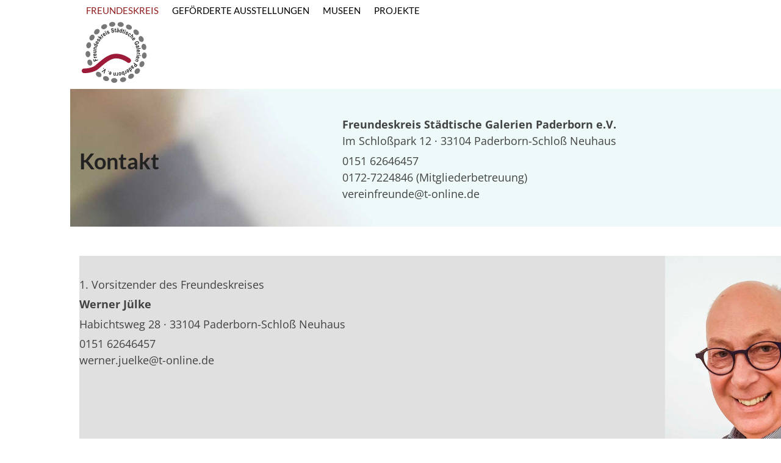

--- FILE ---
content_type: text/html; charset=UTF-8
request_url: https://freundeskreis-galerien-paderborn.de/kontakt/
body_size: 13747
content:
<!DOCTYPE html>
<html lang="de" prefix="og: https://ogp.me/ns#" class="wpex-classic-style">
<head>
<meta charset="UTF-8">
<link rel="profile" href="http://gmpg.org/xfn/11">
<meta name="viewport" content="width=device-width, initial-scale=1">

<!-- Suchmaschinen-Optimierung durch Rank Math PRO - https://rankmath.com/ -->
<title>Kontakt - Freundeskreis Städtische Galerien Paderborn</title>
<meta name="description" content="Werner Jülke "/>
<meta name="robots" content="index, follow, max-snippet:-1, max-video-preview:-1, max-image-preview:large"/>
<link rel="canonical" href="https://freundeskreis-galerien-paderborn.de/kontakt/" />
<meta property="og:locale" content="de_DE" />
<meta property="og:type" content="article" />
<meta property="og:title" content="Kontakt - Freundeskreis Städtische Galerien Paderborn" />
<meta property="og:description" content="Werner Jülke " />
<meta property="og:url" content="https://freundeskreis-galerien-paderborn.de/kontakt/" />
<meta property="og:site_name" content="Freundeskreis Städtische Galerien Paderborn" />
<meta property="og:updated_time" content="2025-07-08T09:26:39+02:00" />
<meta property="article:published_time" content="2015-01-25T00:21:50+01:00" />
<meta property="article:modified_time" content="2025-07-08T09:26:39+02:00" />
<meta name="twitter:card" content="summary_large_image" />
<meta name="twitter:title" content="Kontakt - Freundeskreis Städtische Galerien Paderborn" />
<meta name="twitter:description" content="Werner Jülke " />
<meta name="twitter:label1" content="Lesedauer" />
<meta name="twitter:data1" content="2 Minuten" />
<script type="application/ld+json" class="rank-math-schema">{"@context":"https://schema.org","@graph":[{"@type":"Organization","@id":"https://freundeskreis-galerien-paderborn.de/#organization","name":"Freundeskreis St\u00e4dtische Galerien Paderborn","url":"https://freundeskreis-galerien-paderborn.de","logo":{"@type":"ImageObject","@id":"https://freundeskreis-galerien-paderborn.de/#logo","url":"https://freundeskreis-galerien-paderborn.de/wp-content/uploads/2022/05/freundeskreis-st-galerien.svg","contentUrl":"https://freundeskreis-galerien-paderborn.de/wp-content/uploads/2022/05/freundeskreis-st-galerien.svg","caption":"Freundeskreis St\u00e4dtische Galerien Paderborn","inLanguage":"de"}},{"@type":"WebSite","@id":"https://freundeskreis-galerien-paderborn.de/#website","url":"https://freundeskreis-galerien-paderborn.de","name":"Freundeskreis St\u00e4dtische Galerien Paderborn","publisher":{"@id":"https://freundeskreis-galerien-paderborn.de/#organization"},"inLanguage":"de"},{"@type":"WebPage","@id":"https://freundeskreis-galerien-paderborn.de/kontakt/#webpage","url":"https://freundeskreis-galerien-paderborn.de/kontakt/","name":"Kontakt - Freundeskreis St\u00e4dtische Galerien Paderborn","datePublished":"2015-01-25T00:21:50+01:00","dateModified":"2025-07-08T09:26:39+02:00","isPartOf":{"@id":"https://freundeskreis-galerien-paderborn.de/#website"},"inLanguage":"de"},{"@type":"Person","@id":"https://freundeskreis-galerien-paderborn.de/author/onebreaker/","name":"OneBreaker","url":"https://freundeskreis-galerien-paderborn.de/author/onebreaker/","image":{"@type":"ImageObject","@id":"https://secure.gravatar.com/avatar/3f4e79429f2c66bb9020245bc3185fcd8d284e9da358e2e054f0c864a706e796?s=96&amp;d=mm&amp;r=g","url":"https://secure.gravatar.com/avatar/3f4e79429f2c66bb9020245bc3185fcd8d284e9da358e2e054f0c864a706e796?s=96&amp;d=mm&amp;r=g","caption":"OneBreaker","inLanguage":"de"},"sameAs":["http://s910359261.online.de/wp"],"worksFor":{"@id":"https://freundeskreis-galerien-paderborn.de/#organization"}},{"@type":"Article","headline":"Kontakt - Freundeskreis St\u00e4dtische Galerien Paderborn","datePublished":"2015-01-25T00:21:50+01:00","dateModified":"2025-07-08T09:26:39+02:00","author":{"@id":"https://freundeskreis-galerien-paderborn.de/author/onebreaker/","name":"OneBreaker"},"publisher":{"@id":"https://freundeskreis-galerien-paderborn.de/#organization"},"description":"Werner J\u00fclke\u00a0","name":"Kontakt - Freundeskreis St\u00e4dtische Galerien Paderborn","@id":"https://freundeskreis-galerien-paderborn.de/kontakt/#richSnippet","isPartOf":{"@id":"https://freundeskreis-galerien-paderborn.de/kontakt/#webpage"},"inLanguage":"de","mainEntityOfPage":{"@id":"https://freundeskreis-galerien-paderborn.de/kontakt/#webpage"}}]}</script>
<!-- /Rank Math WordPress SEO Plugin -->

<link rel="alternate" type="application/rss+xml" title="Freundeskreis Städtische Galerien Paderborn &raquo; Feed" href="https://freundeskreis-galerien-paderborn.de/feed/" />
<link rel="alternate" type="application/rss+xml" title="Freundeskreis Städtische Galerien Paderborn &raquo; Kommentar-Feed" href="https://freundeskreis-galerien-paderborn.de/comments/feed/" />
<link rel="alternate" type="text/calendar" title="Freundeskreis Städtische Galerien Paderborn &raquo; iCal Feed" href="https://freundeskreis-galerien-paderborn.de/events/?ical=1" />
<link rel="alternate" title="oEmbed (JSON)" type="application/json+oembed" href="https://freundeskreis-galerien-paderborn.de/wp-json/oembed/1.0/embed?url=https%3A%2F%2Ffreundeskreis-galerien-paderborn.de%2Fkontakt%2F" />
<link rel="alternate" title="oEmbed (XML)" type="text/xml+oembed" href="https://freundeskreis-galerien-paderborn.de/wp-json/oembed/1.0/embed?url=https%3A%2F%2Ffreundeskreis-galerien-paderborn.de%2Fkontakt%2F&#038;format=xml" />
<style id='wp-img-auto-sizes-contain-inline-css'>
img:is([sizes=auto i],[sizes^="auto," i]){contain-intrinsic-size:3000px 1500px}
/*# sourceURL=wp-img-auto-sizes-contain-inline-css */
</style>
<link rel='stylesheet' id='wpmf-bakery-style-css' href='https://freundeskreis-galerien-paderborn.de/wp-content/plugins/wp-media-folder/assets/css/vc_style.css?ver=6.1.8' media='all' />
<link rel='stylesheet' id='wpmf-bakery-display-gallery-style-css' href='https://freundeskreis-galerien-paderborn.de/wp-content/plugins/wp-media-folder/assets/css/display-gallery/style-display-gallery.css?ver=6.1.8' media='all' />
<link rel='stylesheet' id='js_composer_front-css' href='https://freundeskreis-galerien-paderborn.de/wp-content/plugins/js_composer/assets/css/js_composer.min.css?ver=8.4.1' media='all' />
<link rel='stylesheet' id='pdfp-public-css' href='https://freundeskreis-galerien-paderborn.de/wp-content/plugins/pdf-poster/build/public.css?ver=2.3.1' media='all' />
<link rel='stylesheet' id='wpex-the-events-calendar-css' href='https://freundeskreis-galerien-paderborn.de/wp-content/themes/Total/assets/css/frontend/tribe-events.min.css?ver=6.9' media='all' />
<link rel='stylesheet' id='wpex-style-css' href='https://freundeskreis-galerien-paderborn.de/wp-content/themes/Total/style.css?ver=6.3' media='all' />
<link rel='stylesheet' id='wpex-mobile-menu-breakpoint-max-css' href='https://freundeskreis-galerien-paderborn.de/wp-content/themes/Total/assets/css/frontend/breakpoints/max.min.css?ver=6.3' media='only screen and (max-width:959px)' />
<link rel='stylesheet' id='wpex-mobile-menu-breakpoint-min-css' href='https://freundeskreis-galerien-paderborn.de/wp-content/themes/Total/assets/css/frontend/breakpoints/min.min.css?ver=6.3' media='only screen and (min-width:960px)' />
<link rel='stylesheet' id='vcex-shortcodes-css' href='https://freundeskreis-galerien-paderborn.de/wp-content/themes/Total/assets/css/frontend/vcex-shortcodes.min.css?ver=6.3' media='all' />
<link rel='stylesheet' id='fancybox-css' href='https://freundeskreis-galerien-paderborn.de/wp-content/themes/Total/assets/css/vendor/jquery.fancybox.min.css?ver=3.5.7' media='all' />
<link rel='stylesheet' id='wpex-fancybox-css' href='https://freundeskreis-galerien-paderborn.de/wp-content/themes/Total/assets/css/frontend/fancybox.min.css?ver=6.3' media='all' />
<link rel='stylesheet' id='borlabs-cookie-custom-css' href='https://freundeskreis-galerien-paderborn.de/wp-content/cache/borlabs-cookie/1/borlabs-cookie-1-de.css?ver=3.3.23-26' media='all' />
<link rel='stylesheet' id='wpex-wpbakery-css' href='https://freundeskreis-galerien-paderborn.de/wp-content/themes/Total/assets/css/frontend/wpbakery.min.css?ver=6.3' media='all' />
<script id="wpex-core-js-extra">
var wpex_theme_params = {"selectArrowIcon":"\u003Cspan class=\"wpex-select-arrow__icon wpex-icon--sm wpex-flex wpex-icon\" aria-hidden=\"true\"\u003E\u003Csvg viewBox=\"0 0 24 24\" xmlns=\"http://www.w3.org/2000/svg\"\u003E\u003Crect fill=\"none\" height=\"24\" width=\"24\"/\u003E\u003Cg transform=\"matrix(0, -1, 1, 0, -0.115, 23.885)\"\u003E\u003Cpolygon points=\"17.77,3.77 16,2 6,12 16,22 17.77,20.23 9.54,12\"/\u003E\u003C/g\u003E\u003C/svg\u003E\u003C/span\u003E","customSelects":".widget_categories form,.widget_archive select,.vcex-form-shortcode select","scrollToHash":"1","localScrollFindLinks":"1","localScrollHighlight":"1","localScrollUpdateHash":"1","scrollToHashTimeout":"500","localScrollTargets":"li.local-scroll a, a.local-scroll, .local-scroll-link, .local-scroll-link \u003E a,.sidr-class-local-scroll-link,li.sidr-class-local-scroll \u003E span \u003E a,li.sidr-class-local-scroll \u003E a","scrollToBehavior":"smooth"};
//# sourceURL=wpex-core-js-extra
</script>
<script src="https://freundeskreis-galerien-paderborn.de/wp-content/themes/Total/assets/js/frontend/core.min.js?ver=6.3" id="wpex-core-js" defer data-wp-strategy="defer"></script>
<script id="wpex-inline-js-after">
!function(){const e=document.querySelector("html"),t=()=>{const t=window.innerWidth-document.documentElement.clientWidth;t&&e.style.setProperty("--wpex-scrollbar-width",`${t}px`)};t(),window.addEventListener("resize",(()=>{t()}))}();
//# sourceURL=wpex-inline-js-after
</script>
<script id="wpex-sticky-header-js-extra">
var wpex_sticky_header_params = {"breakpoint":"960","shrink":"1","shrinkOnMobile":"1","shrinkHeight":"92"};
//# sourceURL=wpex-sticky-header-js-extra
</script>
<script src="https://freundeskreis-galerien-paderborn.de/wp-content/themes/Total/assets/js/frontend/sticky/header.min.js?ver=6.3" id="wpex-sticky-header-js" defer data-wp-strategy="defer"></script>
<script id="wpex-mobile-menu-toggle-js-extra">
var wpex_mobile_menu_toggle_params = {"breakpoint":"959","i18n":{"openSubmenu":"Open submenu of %s","closeSubmenu":"Close submenu of %s"},"openSubmenuIcon":"\u003Cspan class=\"wpex-open-submenu__icon wpex-transition-transform wpex-duration-300 wpex-icon\" aria-hidden=\"true\"\u003E\u003Csvg xmlns=\"http://www.w3.org/2000/svg\" viewBox=\"0 0 448 512\"\u003E\u003Cpath d=\"M201.4 342.6c12.5 12.5 32.8 12.5 45.3 0l160-160c12.5-12.5 12.5-32.8 0-45.3s-32.8-12.5-45.3 0L224 274.7 86.6 137.4c-12.5-12.5-32.8-12.5-45.3 0s-12.5 32.8 0 45.3l160 160z\"/\u003E\u003C/svg\u003E\u003C/span\u003E"};
//# sourceURL=wpex-mobile-menu-toggle-js-extra
</script>
<script src="https://freundeskreis-galerien-paderborn.de/wp-content/themes/Total/assets/js/frontend/mobile-menu/toggle.min.js?ver=6.3" id="wpex-mobile-menu-toggle-js" defer data-wp-strategy="defer"></script>
<script src="https://freundeskreis-galerien-paderborn.de/wp-includes/js/jquery/jquery.min.js?ver=3.7.1" id="jquery-core-js"></script>
<script src="https://freundeskreis-galerien-paderborn.de/wp-includes/js/jquery/jquery-migrate.min.js?ver=3.4.1" id="jquery-migrate-js"></script>
<script data-no-optimize="1" data-no-minify="1" data-cfasync="false" src="https://freundeskreis-galerien-paderborn.de/wp-content/cache/borlabs-cookie/1/borlabs-cookie-config-de.json.js?ver=3.3.23-27" id="borlabs-cookie-config-js"></script>
<script></script><link rel="https://api.w.org/" href="https://freundeskreis-galerien-paderborn.de/wp-json/" /><link rel="alternate" title="JSON" type="application/json" href="https://freundeskreis-galerien-paderborn.de/wp-json/wp/v2/pages/5" /><link rel="EditURI" type="application/rsd+xml" title="RSD" href="https://freundeskreis-galerien-paderborn.de/xmlrpc.php?rsd" />
<meta name="generator" content="WordPress 6.9" />
<link rel='shortlink' href='https://freundeskreis-galerien-paderborn.de/?p=5' />
        <style>
                    </style>
<meta name="cdp-version" content="1.5.0" /><meta name="tec-api-version" content="v1"><meta name="tec-api-origin" content="https://freundeskreis-galerien-paderborn.de"><link rel="alternate" href="https://freundeskreis-galerien-paderborn.de/wp-json/tribe/events/v1/" /><noscript><style>body:not(.content-full-screen) .wpex-vc-row-stretched[data-vc-full-width-init="false"]{visibility:visible;}</style></noscript><link rel="icon" href="https://freundeskreis-galerien-paderborn.de/wp-content/uploads/2022/08/fk-sc.png" sizes="32x32" />
<link rel="icon" href="https://freundeskreis-galerien-paderborn.de/wp-content/uploads/2022/08/fk-sc.png" sizes="192x192" />
<link rel="apple-touch-icon" href="https://freundeskreis-galerien-paderborn.de/wp-content/uploads/2022/08/fk-sc.png" />
<meta name="msapplication-TileImage" content="https://freundeskreis-galerien-paderborn.de/wp-content/uploads/2022/08/fk-sc.png" />
		<style id="wp-custom-css">
			/* Tweak callout button */.footer-callout-button{font-size:.8em;letter-spacing:1px;}/* Menu Button Colors*/.menu-button{--wpex-btn-bg:var(--wpex-accent);--wpex-hover-btn-bg:var(--wpex-accent);--wpex-active-btn-bg:var(--wpex-accent);--wpex-btn-color:var(--wpex-on-accent);--wpex-hover-btn-color:var(--wpex-on-accent);--wpex-active-btn-color:var(--wpex-on-accent);}.page-header-title{text-align:left;}h1,h2,h3,h4,h5{margin:1em 0 0.5em 0}em,i{font-family:georgia,serif;}p{margin:0.3em 0 0.3em 0}h5{font-size:20px;line-height:1.4em}h6{font-size:16px;font-weight:600 !important;margin:0.4em 0 0.4em 0;line-height:1.4em;}.wp-caption{padding:0 0 8px 0;font-size:0.8em;line-height:1.3em;padding:4px;}.wp-caption p.wp-caption-text{font-size:0.8em;line-height:1.4em;}blockquote{color:inherit;}hr{margin:16px 0;border-color:#aaaaaa;clear:both;}/* Event Styles */ul.ecs-event-list{margin-left:0.6em;padding-left:0.6em;}ul.ecs-event-list .duration.time{font-size:1.2em;font-weight:700;color:#cc0000;}ul.ecs-event-list em{display:none;}ul.ecs-event-list .duration.venue{font-weight:600;}ul.ecs-event-list p.ecs-excerpt{margin-top:0.5em;}/*li.ecs-event{margin-top:1.5em;padding-top:1.5em;clear:left;border-top:1px solid #888888;}*/li.ecs-event{clear:left;display:block;margin-top:1.5em;margin-bottom:0.4em;padding:1.5em 0.5em 0.5em 0.5em;background-color:#ffffff;}li.ecs-event h4{font-size:1.5em !important;margin-top:0;margin-bottom:0.5em;}li.ecs-event img{float:left;margin:0.5em 1em 1em 0;padding-bottom:0.5em;}li.ecs-event p{margin-top:0;font-size:0.9em;line-height:24px !important;}.single-tribe_events .tribe-events-event-image{display:none;}.event-is-recurring{display:none}.tribe-events-single{padding:1% !important;background:#ffffff;}.tribe-events-back{display:none;}#tribe-events-footer{display:none;}.duration.venue{display:block;}.vc_btn3.vc_btn3-color-juicy-pink,.vc_btn3.vc_btn3-color-juicy-pink.vc_btn3-style-flat{background-color:rgb(155,146,121);}		</style>
		<style type="text/css" data-type="vc_shortcodes-custom-css">.vc_custom_1673378247048{padding-top: 36px !important;padding-bottom: 36px !important;background-image: url(https://freundeskreis-galerien-paderborn.de/wp-content/uploads/2023/01/kontakt.jpg?id=636) !important;background-position: center !important;background-repeat: no-repeat !important;background-size: cover !important;}.vc_custom_1655100254784{margin-top: 48px !important;padding-top: 0px !important;padding-bottom: 0px !important;background-color: #e0e0e0 !important;}.vc_custom_1655100364756{margin-top: 24px !important;padding-top: 0px !important;padding-bottom: 0px !important;background-color: #efefef !important;}.vc_custom_1655100463927{margin-top: 24px !important;padding-top: 0px !important;padding-bottom: 0px !important;background-color: #efefef !important;}.vc_custom_1655100286319{margin-top: 24px !important;padding-top: 0px !important;padding-bottom: 0px !important;background-color: #e0e0e0 !important;}.vc_custom_1673378166983{padding-top: 24px !important;padding-bottom: 24px !important;}.vc_custom_1706464113770{padding-top: 4px !important;padding-right: 4px !important;padding-bottom: 4px !important;padding-left: 4px !important;}.vc_custom_1655100204192{padding-top: 3% !important;padding-bottom: 3% !important;}.vc_custom_1655100214472{padding-top: 3% !important;padding-bottom: 3% !important;}.vc_custom_1655100224102{padding-top: 3% !important;padding-bottom: 3% !important;}</style><noscript><style> .wpb_animate_when_almost_visible { opacity: 1; }</style></noscript><style data-type="wpex-css" id="wpex-css">/*TYPOGRAPHY*/body{font-family:'Open Sans',sans-serif;font-weight:400;font-size:18px;}#site-logo .site-logo-text{font-family:Montserrat;font-style:normal;font-size:16px;text-transform:uppercase;}.main-navigation-ul .link-inner{font-family:Lato,sans-serif;font-weight:500;font-size:15px;text-transform:uppercase;}body.single-post .single-post-title{font-style:normal;}:root{--wpex-heading-font-family:Lato,sans-serif;}h1,.wpex-h1{font-size:36px;}h2,.wpex-h2{font-family:Lato,sans-serif;}/*ADVANCED STYLING CSS*/#site-logo .logo-img{height:128px;width:auto;}:root{--wpex-bold:700;}/*CUSTOMIZER STYLING*/:root{--wpex-accent:#911d3c;--wpex-accent-alt:#911d3c;--wpex-on-accent:#000000;--wpex-on-accent-alt:#000000;--wpex-btn-color:#ffffff;--wpex-hover-btn-color:#ffffff;--wpex-btn-bg:#000000;--wpex-hover-btn-bg:#ffb700;--wpex-pagination-gutter:5px;--wpex-pagination-font-size:.9em;--wpex-pagination-link-padding:8px 12px;--wpex-pagination-border-color:#dddddd;--wpex-hover-pagination-link-color:#ffffff;--wpex-active-pagination-link-color:#ffffff;--wpex-hover-pagination-link-bg:#000000;--wpex-active-pagination-link-bg:#000000;--wpex-site-logo-color:#ffffff;--wpex-site-header-shrink-start-height:120px;--wpex-site-header-shrink-end-height:72px;--wpex-vc-column-inner-margin-bottom:40px;}#site-scroll-top{background-color:#000000;color:#ffffff;}#site-scroll-top:hover{background-color:#000000;}:root,.site-boxed.wpex-responsive #wrap{--wpex-container-width:1020px;}.header-padding{padding-block-start:16px;padding-block-end:12px;}#site-header{--wpex-site-header-bg-color:#ffffff;}.logo-padding{padding-block-start:10px;}#site-navigation-wrap{--wpex-main-nav-link-padding-x:10px;--wpex-main-nav-link-color:#000000;--wpex-hover-main-nav-link-color:#000000;--wpex-active-main-nav-link-color:#000000;--wpex-hover-main-nav-link-color:#911d1d;--wpex-active-main-nav-link-color:#911d1d;}#mobile-menu{--wpex-link-color:#9e2222;--wpex-hover-link-color:#9e2222;--wpex-hover-link-color:#0a0a0a;}#sidr-main,.sidr-class-dropdown-menu ul{background-color:#222222;}#sidr-main{--wpex-border-main:#222222;color:#ffffff;--wpex-link-color:#ffffff;--wpex-text-2:#ffffff;--wpex-hover-link-color:#ffb700;}.mobile-toggle-nav{background:#000000;color:#ffffff;--wpex-link-color:#ffffff;--wpex-hover-link-color:#888888;}.mobile-toggle-nav-ul,.mobile-toggle-nav-ul a{border-color:#222222;}#footer-callout-wrap{background-color:#ffb700;border-top-color:#ffb700;border-bottom-color:#ffb700;color:#000000;}#footer-callout .theme-button{border-radius:5px;background:#222222;}#footer-callout .theme-button:hover{background:#333333;}#footer-bottom{background-color:#ffffff;color:#000000;--wpex-text-2:#000000;--wpex-text-3:#000000;--wpex-text-4:#000000;--wpex-link-color:#911911;--wpex-hover-link-color:#911911;--wpex-hover-link-color:#000000;}</style><link rel='stylesheet' id='wpex-google-font-open-sans-css' href='//freundeskreis-galerien-paderborn.de/wp-content/uploads/omgf/wpex-google-font-open-sans/wpex-google-font-open-sans.css?ver=1665409751' media='all' />
<link rel='stylesheet' id='wpex-google-font-montserrat-css' href='//freundeskreis-galerien-paderborn.de/wp-content/uploads/omgf/wpex-google-font-montserrat/wpex-google-font-montserrat.css?ver=1665409751' media='all' />
<link rel='stylesheet' id='wpex-google-font-lato-css' href='//freundeskreis-galerien-paderborn.de/wp-content/uploads/omgf/wpex-google-font-lato/wpex-google-font-lato.css?ver=1665409751' media='all' />
</head>

<body class="wp-singular page-template-default page page-id-5 wp-custom-logo wp-embed-responsive wp-theme-Total tribe-no-js wpex-theme wpex-responsive full-width-main-layout has-composer wpex-live-site site-full-width content-full-width sidebar-widget-icons hasnt-overlay-header page-header-disabled wpex-antialiased has-mobile-menu wpex-mobile-toggle-menu-icon_buttons has-pagination-gutter wpex-no-js wpb-js-composer js-comp-ver-8.4.1 vc_responsive">

	
<a href="#content" class="skip-to-content">Skip to content</a>

	
				<div class="wpex-page-animation-wrap">
				<style>.wpex-page-animation-wrap::after{content:"";display:block;height:0;clear:both;visibility:hidden}.wpex-page-animation{position:relative;opacity:0;animation-fill-mode:both}.wpex-page-animation--complete,.wpex-page-animation--persisted{opacity:1}.wpex-page-animation__loading{position:fixed;top:50%;width:100%;height:100%;text-align:center;left:0;font-size:var(--wpex-text-3xl)}.wpex-page-animation__loading--hidden{opacity:0}.wpex-page-animation__loader,.wpex-page-animation__loader:after{width:var(--wpex-page-animation-loader-size, 40px);height:var(--wpex-page-animation-loader-size, 40px);position:fixed;top:50%;left:50%;margin-top:calc(-1 * (var(--wpex-page-animation-loader-size, 40px) / 2));margin-left:calc(-1 * (var(--wpex-page-animation-loader-size, 40px) / 2));border-radius:50%;z-index:2}.wpex-page-animation__loader{background-color:transparent;border-top:var(--wpex-page-animation-loader-width, 2px) solid var(--wpex-page-animation-loader-accent, var(--wpex-accent));border-right:var(--wpex-page-animation-loader-width, 2px) solid var(--wpex-page-animation-loader-accent, var(--wpex-accent));border-bottom:var(--wpex-page-animation-loader-width, 2px) solid var(--wpex-page-animation-loader-accent, var(--wpex-accent));border-left:var(--wpex-page-animation-loader-width, 2px) solid var(--wpex-page-animation-loader-color, var(--wpex-surface-3));transform:translateZ(0);animation-iteration-count:infinite;animation-timing-function:linear;animation-duration:var(--wpex-page-animation-loader-speed, 1.5s);animation-name:wpex-pa-loader-icon}@keyframes wpex-pa-loader-icon{0%{transform:rotate(0deg)}to{transform:rotate(1turn)}}#wrap .wpex-page-animation-wrap{position:relative}#wrap .wpex-page-animation__loading{position:absolute;top:calc(50vh - var(--wpex-header-height, 100px));height:auto}@keyframes wpex-pa-fade-in{0%{opacity:0}to{opacity:1}}.wpex-page-animation--fade-in{animation-name:wpex-pa-fade-in}</style>
				<span class="wpex-page-animation__loading"><span class="wpex-page-animation__loader"></span></span>				<div class="wpex-page-animation">
		<span data-ls_id="#site_top" tabindex="-1"></span>
	<div id="outer-wrap" class="wpex-overflow-clip">
		
		
		
		<div id="wrap" class="wpex-clr">

			<div id="site-header-sticky-wrapper" class="wpex-sticky-header-holder not-sticky wpex-print-hidden">	<header id="site-header" class="header-one wpex-z-sticky fixed-scroll has-sticky-dropshadow shrink-sticky-header anim-shrink-header on-shrink-adjust-height custom-bg dyn-styles wpex-print-hidden wpex-relative wpex-clr">
				<div id="site-header-inner" class="header-one-inner header-padding container wpex-relative wpex-h-100 wpex-py-30 wpex-clr">
<div id="site-logo" class="site-branding header-one-logo logo-padding wpex-flex wpex-items-center wpex-float-left wpex-h-100">
	<div id="site-logo-inner" ><a id="site-logo-link" href="https://freundeskreis-galerien-paderborn.de/" rel="home" class="main-logo"><img src="https://freundeskreis-galerien-paderborn.de/wp-content/uploads/2022/05/freundeskreis-st-galerien.svg" alt="Freundeskreis Städtische Galerien Paderborn" class="logo-img wpex-h-auto wpex-max-w-100 wpex-align-middle" width="120" height="128" data-no-retina data-skip-lazy fetchpriority="high"></a></div>

</div>

<div id="site-navigation-wrap" class="navbar-style-one navbar-fixed-height navbar-fixed-line-height wpex-dropdowns-caret wpex-stretch-megamenus hide-at-mm-breakpoint wpex-clr wpex-print-hidden">
	<nav id="site-navigation" class="navigation main-navigation main-navigation-one wpex-clr" aria-label="Main menu"><ul id="menu-main" class="main-navigation-ul dropdown-menu wpex-dropdown-menu wpex-dropdown-menu--onhover"><li id="menu-item-109" class="menu-item menu-item-type-post_type menu-item-object-page current-menu-ancestor current-menu-parent current_page_parent current_page_ancestor menu-item-has-children menu-item-109 dropdown"><a href="https://freundeskreis-galerien-paderborn.de/gefoerderte-ausstellungen/"><span class="link-inner">Freundeskreis</span></a>
<ul class="sub-menu">
	<li id="menu-item-1656" class="menu-item menu-item-type-post_type menu-item-object-page menu-item-1656"><a href="https://freundeskreis-galerien-paderborn.de/newsletter/"><span class="link-inner">Rundbrief</span></a></li>
	<li id="menu-item-312" class="menu-item menu-item-type-post_type menu-item-object-page menu-item-has-children menu-item-312 dropdown"><a href="https://freundeskreis-galerien-paderborn.de/aktivitaeten/"><span class="link-inner">Aktivitäten <span class="nav-arrow second-level"><span class="nav-arrow__icon wpex-icon wpex-icon--xs wpex-icon--bidi" aria-hidden="true"><svg xmlns="http://www.w3.org/2000/svg" viewBox="0 0 320 512"><path d="M278.6 233.4c12.5 12.5 12.5 32.8 0 45.3l-160 160c-12.5 12.5-32.8 12.5-45.3 0s-12.5-32.8 0-45.3L210.7 256 73.4 118.6c-12.5-12.5-12.5-32.8 0-45.3s32.8-12.5 45.3 0l160 160z"/></svg></span></span></span></a>
	<ul class="sub-menu">
		<li id="menu-item-1252" class="menu-item menu-item-type-taxonomy menu-item-object-category menu-item-1252"><a href="https://freundeskreis-galerien-paderborn.de/category/museumsfahrten/"><span class="link-inner">Museumsfahrten</span></a></li>
		<li id="menu-item-1537" class="menu-item menu-item-type-taxonomy menu-item-object-category menu-item-1537"><a href="https://freundeskreis-galerien-paderborn.de/category/museumsnaechte/"><span class="link-inner">Museumsnächte</span></a></li>
	</ul>
</li>
	<li id="menu-item-108" class="menu-item menu-item-type-post_type menu-item-object-page current-menu-item page_item page-item-5 current_page_item menu-item-108"><a href="https://freundeskreis-galerien-paderborn.de/kontakt/" aria-current="page"><span class="link-inner">Kontakt</span></a></li>
	<li id="menu-item-246" class="menu-item menu-item-type-post_type menu-item-object-page menu-item-246"><a href="https://freundeskreis-galerien-paderborn.de/antrag-auf-mitgliedschaft/"><span class="link-inner">Antrag auf Mitgliedschaft</span></a></li>
	<li id="menu-item-243" class="menu-item menu-item-type-post_type menu-item-object-page menu-item-243"><a href="https://freundeskreis-galerien-paderborn.de/satzung/"><span class="link-inner">Satzung</span></a></li>
</ul>
</li>
<li id="menu-item-264" class="menu-item menu-item-type-post_type menu-item-object-page menu-item-264"><a href="https://freundeskreis-galerien-paderborn.de/gefoerderte-ausstellungen/"><span class="link-inner">geförderte Ausstellungen</span></a></li>
<li id="menu-item-330" class="menu-item menu-item-type-custom menu-item-object-custom menu-item-has-children menu-item-330 dropdown"><a href="#"><span class="link-inner">Museen</span></a>
<ul class="sub-menu">
	<li id="menu-item-332" class="menu-item menu-item-type-post_type menu-item-object-page menu-item-332"><a href="https://freundeskreis-galerien-paderborn.de/reithalle/"><span class="link-inner">Städtische Galerie in der Reithalle</span></a></li>
	<li id="menu-item-331" class="menu-item menu-item-type-post_type menu-item-object-page menu-item-331"><a href="https://freundeskreis-galerien-paderborn.de/kunstmuseum-im-marstall/"><span class="link-inner">Kunstmuseum im Marstall</span></a></li>
</ul>
</li>
<li id="menu-item-1536" class="menu-item menu-item-type-post_type menu-item-object-page menu-item-1536"><a href="https://freundeskreis-galerien-paderborn.de/projekte/"><span class="link-inner">Projekte</span></a></li>
</ul></nav>
</div>


<div id="mobile-menu" class="wpex-mobile-menu-toggle show-at-mm-breakpoint wpex-flex wpex-items-center wpex-absolute wpex-top-50 -wpex-translate-y-50 wpex-right-0">
	<div class="wpex-inline-flex wpex-items-center">
						<a href="#" class="mobile-menu-toggle" role="button" aria-expanded="false"><span class="mobile-menu-toggle__icon wpex-flex"><span class="wpex-hamburger-icon wpex-hamburger-icon--inactive wpex-hamburger-icon--animate" aria-hidden="true"><span></span></span></span><span class="screen-reader-text" data-open-text>Open mobile menu</span><span class="screen-reader-text" data-open-text>Close mobile menu</span></a>			</div>
</div></div>
			</header>
</div>
			
			<main id="main" class="site-main wpex-clr">

				
<div id="content-wrap"  class="container wpex-clr">

	
	<div id="primary" class="content-area wpex-clr">

		
		<div id="content" class="site-content wpex-clr">

			
			
<article id="single-blocks" class="single-page-article wpex-clr">
<div class="single-page-content single-content entry wpex-clr"><div class="wpb-content-wrapper"><div class="vc_row wpb_row vc_row-fluid vc_custom_1673378247048 vc_row-o-equal-height vc_row-flex wpex-vc-full-width-row wpex-vc-full-width-row--centered wpex-relative wpex-vc_row-has-fill no-bottom-margins wpex-vc-reset-negative-margin wpex-has-overlay"><div class="wpex-bg-overlay-wrap wpex-absolute wpex-inset-0 wpex-rounded-inherit"><span class="wpex-bg-overlay custom wpex-absolute wpex-inset-0 wpex-rounded-inherit wpex-opacity-60 wpex-bg-transparent"></span></div><div class="wpb_column vc_column_container vc_col-sm-4"><div class="vc_column-inner"><div class="wpb_wrapper">
	<div class="wpb_text_column wpb_content_element vc_custom_1673378166983" >
		<div class="wpb_wrapper">
			<h1>Kontakt</h1>

		</div>
	</div>
</div></div></div><div class="wpb_column vc_column_container vc_col-sm-8"><div class="vc_column-inner"><div class="wpb_wrapper">
	<div style="text-align:start;" class="wpb_text_column wpb_content_element vc_custom_1706464113770" >
		<div class="wpb_wrapper">
			<p><strong>Freundeskreis Städtische Galerien Paderborn e.V.<br />
</strong>Im Schloßpark 12 · 33104 Paderborn-Schloß Neuhaus</p>
<p>0151 62646457<br />
0172-7224846 (Mitgliederbetreuung)<br />
vereinfreunde@t-online.de</p>

		</div>
	</div>
</div></div></div></div><div class="vc_row wpb_row vc_row-fluid vc_custom_1655100254784 wpex-vc-full-width-row wpex-vc-full-width-row--centered wpex-relative wpex-vc-has-custom-column-spacing wpex-vc-column-spacing-0px wpex-vc_row-has-fill no-bottom-margins wpex-vc-reset-negative-margin"><div class="wpb_column vc_column_container vc_col-sm-9"><div class="vc_column-inner vc_custom_1655100204192"><div class="wpb_wrapper">
	<div class="wpb_text_column wpb_content_element" >
		<div class="wpb_wrapper">
			<p>1. Vorsitzender des Freundeskreises</p>
<p><strong>Werner Jülke </strong></p>
<p>Habichtsweg 28 · 33104 Paderborn-Schloß Neuhaus</p>
<p>0151 62646457<br />
werner.juelke@t-online.de</p>

		</div>
	</div>
</div></div></div><div class="wpb_column vc_column_container vc_col-sm-3"><div class="vc_column-inner"><div class="wpb_wrapper">
	<div  class="wpb_single_image wpb_content_element vc_align_ wpb_content_element">
		
		<figure class="wpb_wrapper vc_figure">
			<div class="vc_single_image-wrapper   vc_box_border_grey"><img width="1043" height="1600" src="https://freundeskreis-galerien-paderborn.de/wp-content/uploads/2022/11/Werner-Juelke.jpg" class="vc_single_image-img attachment-full" alt="" title="Werner Jülke" srcset="https://freundeskreis-galerien-paderborn.de/wp-content/uploads/2022/11/Werner-Juelke.jpg 1043w, https://freundeskreis-galerien-paderborn.de/wp-content/uploads/2022/11/Werner-Juelke-261x400.jpg 261w, https://freundeskreis-galerien-paderborn.de/wp-content/uploads/2022/11/Werner-Juelke-469x720.jpg 469w, https://freundeskreis-galerien-paderborn.de/wp-content/uploads/2022/11/Werner-Juelke-768x1178.jpg 768w, https://freundeskreis-galerien-paderborn.de/wp-content/uploads/2022/11/Werner-Juelke-1001x1536.jpg 1001w" sizes="(max-width: 1043px) 100vw, 1043px" /></div>
		</figure>
	</div>
</div></div></div></div><div class="vc_row wpb_row vc_row-fluid vc_custom_1655100364756 wpex-vc-full-width-row wpex-vc-full-width-row--centered wpex-relative wpex-vc_row-has-fill no-bottom-margins wpex-vc-reset-negative-margin"><div class="wpb_column vc_column_container vc_col-sm-9"><div class="vc_column-inner vc_custom_1655100214472"><div class="wpb_wrapper">
	<div class="wpb_text_column wpb_content_element" >
		<div class="wpb_wrapper">
			<p><span style="font-weight: 400;">2. Vorsitzende</span></p>
<p><strong>Margot Becker<br />
</strong></p>
<p>Osthoffsgarten 33 · 33104 Paderborn</p>

		</div>
	</div>
</div></div></div><div class="wpb_column vc_column_container vc_col-sm-3"><div class="vc_column-inner"><div class="wpb_wrapper">
	<div  class="wpb_single_image wpb_content_element vc_align_ wpb_content_element">
		
		<figure class="wpb_wrapper vc_figure">
			<div class="vc_single_image-wrapper   vc_box_border_grey"><img width="1368" height="2051" src="https://freundeskreis-galerien-paderborn.de/wp-content/uploads/2024/11/Margot_Becker_Profil.jpg" class="vc_single_image-img attachment-full" alt="" title="Margot Becker Profil" srcset="https://freundeskreis-galerien-paderborn.de/wp-content/uploads/2024/11/Margot_Becker_Profil.jpg 1368w, https://freundeskreis-galerien-paderborn.de/wp-content/uploads/2024/11/Margot_Becker_Profil-267x400.jpg 267w, https://freundeskreis-galerien-paderborn.de/wp-content/uploads/2024/11/Margot_Becker_Profil-480x720.jpg 480w, https://freundeskreis-galerien-paderborn.de/wp-content/uploads/2024/11/Margot_Becker_Profil-768x1151.jpg 768w, https://freundeskreis-galerien-paderborn.de/wp-content/uploads/2024/11/Margot_Becker_Profil-1024x1536.jpg 1024w, https://freundeskreis-galerien-paderborn.de/wp-content/uploads/2024/11/Margot_Becker_Profil-1366x2048.jpg 1366w" sizes="(max-width: 1368px) 100vw, 1368px" /></div>
		</figure>
	</div>
</div></div></div></div><div class="vc_row wpb_row vc_row-fluid wpex-relative"><div class="wpb_column vc_column_container vc_col-sm-9"><div class="vc_column-inner"><div class="wpb_wrapper">
	<div class="wpb_text_column wpb_content_element" >
		<div class="wpb_wrapper">
			<p>Vorstandsmitglied</p>
<p><strong>Claudia Rinke</strong></p>
<p>Leitung Städtische Galerien und Museen Paderborn</p>

		</div>
	</div>
</div></div></div><div class="wpb_column vc_column_container vc_col-sm-3"><div class="vc_column-inner"><div class="wpb_wrapper">
	<div  class="wpb_single_image wpb_content_element vc_align_ wpb_content_element">
		
		<figure class="wpb_wrapper vc_figure">
			<div class="vc_single_image-wrapper   vc_box_border_grey"><img width="1203" height="1653" src="https://freundeskreis-galerien-paderborn.de/wp-content/uploads/2025/07/Claudia-Rinke-Ausschnitt.jpg" class="vc_single_image-img attachment-full" alt="" title="Claudia Rinke Ausschnitt)" srcset="https://freundeskreis-galerien-paderborn.de/wp-content/uploads/2025/07/Claudia-Rinke-Ausschnitt.jpg 1203w, https://freundeskreis-galerien-paderborn.de/wp-content/uploads/2025/07/Claudia-Rinke-Ausschnitt-291x400.jpg 291w, https://freundeskreis-galerien-paderborn.de/wp-content/uploads/2025/07/Claudia-Rinke-Ausschnitt-524x720.jpg 524w, https://freundeskreis-galerien-paderborn.de/wp-content/uploads/2025/07/Claudia-Rinke-Ausschnitt-768x1055.jpg 768w, https://freundeskreis-galerien-paderborn.de/wp-content/uploads/2025/07/Claudia-Rinke-Ausschnitt-1118x1536.jpg 1118w" sizes="(max-width: 1203px) 100vw, 1203px" /></div>
		</figure>
	</div>
</div></div></div></div><div class="vc_row wpb_row vc_row-fluid vc_custom_1655100463927 wpex-vc-full-width-row wpex-vc-full-width-row--centered wpex-relative wpex-vc_row-has-fill no-bottom-margins wpex-vc-reset-negative-margin"><div class="wpb_column vc_column_container vc_col-sm-12"><div class="vc_column-inner vc_custom_1655100224102"><div class="wpb_wrapper">
	<div class="wpb_text_column wpb_content_element" >
		<div class="wpb_wrapper">
			<p>Schriftführer</p>
<p><strong>&#8211; leider derzeit unbesetzt &#8211;<br />
</strong></p>
<p>Bewerbungen bitte an den Vorstand richten</p>

		</div>
	</div>
</div></div></div></div><div class="vc_row wpb_row vc_row-fluid vc_custom_1655100286319 wpex-vc-full-width-row wpex-vc-full-width-row--centered wpex-relative wpex-vc_row-has-fill no-bottom-margins wpex-vc-reset-negative-margin"><div class="wpb_column vc_column_container vc_col-sm-9"><div class="vc_column-inner vc_custom_1655100224102"><div class="wpb_wrapper">
	<div class="wpb_text_column wpb_content_element" >
		<div class="wpb_wrapper">
			<p>Schatzmeister</p>
<p><strong>Gerhard Kretschmann </strong></p>
<p>Steinheimer Weg 5 · 33100 Paderborn</p>

		</div>
	</div>
</div></div></div><div class="wpb_column vc_column_container vc_col-sm-3"><div class="vc_column-inner"><div class="wpb_wrapper">
	<div  class="wpb_single_image wpb_content_element vc_align_ wpb_content_element">
		
		<figure class="wpb_wrapper vc_figure">
			<div class="vc_single_image-wrapper   vc_box_border_grey"><img width="1043" height="1600" src="https://freundeskreis-galerien-paderborn.de/wp-content/uploads/2022/11/Gerhard-Kretschmann.jpg" class="vc_single_image-img attachment-full" alt="" title="Gerhard Kretschmann" srcset="https://freundeskreis-galerien-paderborn.de/wp-content/uploads/2022/11/Gerhard-Kretschmann.jpg 1043w, https://freundeskreis-galerien-paderborn.de/wp-content/uploads/2022/11/Gerhard-Kretschmann-261x400.jpg 261w, https://freundeskreis-galerien-paderborn.de/wp-content/uploads/2022/11/Gerhard-Kretschmann-469x720.jpg 469w, https://freundeskreis-galerien-paderborn.de/wp-content/uploads/2022/11/Gerhard-Kretschmann-768x1178.jpg 768w, https://freundeskreis-galerien-paderborn.de/wp-content/uploads/2022/11/Gerhard-Kretschmann-1001x1536.jpg 1001w" sizes="(max-width: 1043px) 100vw, 1043px" /></div>
		</figure>
	</div>
</div></div></div></div>
</div></div>

</article>

			
		</div>

		
	</div>

	
</div>


			
		</main>

		
		


	




	<div id="footer-bottom" class="wpex-py-20 wpex-text-sm wpex-text-center wpex-md-text-left wpex-print-hidden">

		
		<div id="footer-bottom-inner" class="container"><div class="footer-bottom-flex wpex-flex wpex-flex-col wpex-gap-10 wpex-md-flex-row wpex-md-justify-between wpex-md-items-center">

<div id="copyright" class="wpex-last-mb-0"><strong><a href="https://freundeskreis-galerien-paderborn.de/datenschutzerklaerung-impressum/">Datenschutzerklärung und Impressum</a></strong> · Copyright <a href="https://freundeskreis-galerien-paderborn.de/datenschutzerklaerung-impressum/">Freundeskreis Städtische Galerien Paderborn e.V.</a> 2026</div>
</div></div>

		
	</div>



	</div>

	
	
</div>


<a href="#top" id="site-scroll-top" class="wpex-z-popover wpex-flex wpex-items-center wpex-justify-center wpex-fixed wpex-rounded-full wpex-text-center wpex-box-content wpex-transition-all wpex-duration-200 wpex-bottom-0 wpex-right-0 wpex-mr-25 wpex-mb-25 wpex-no-underline wpex-print-hidden wpex-surface-2 wpex-text-4 wpex-hover-bg-accent wpex-invisible wpex-opacity-0"><span class="wpex-flex wpex-icon" aria-hidden="true"><svg xmlns="http://www.w3.org/2000/svg" viewBox="0 0 512 512"><path d="M233.4 105.4c12.5-12.5 32.8-12.5 45.3 0l192 192c12.5 12.5 12.5 32.8 0 45.3s-32.8 12.5-45.3 0L256 173.3 86.6 342.6c-12.5 12.5-32.8 12.5-45.3 0s-12.5-32.8 0-45.3l192-192z"/></svg></span><span class="screen-reader-text">An den Anfang scrollen</span></a>


<nav class="mobile-toggle-nav wpex-mobile-menu mobile-toggle-nav--animate wpex-surface-1 wpex-hidden wpex-text-2 wpex-togglep-afterheader" aria-label="Mobile menu" data-wpex-insert-after="#site-header">
	<div class="mobile-toggle-nav-inner container">
				<ul class="mobile-toggle-nav-ul wpex-h-auto wpex-leading-inherit wpex-list-none wpex-my-0 wpex-mx-auto"></ul>
		<div class="mobile-toggle-nav-search">
<div id="mobile-menu-search" class="wpex-relative wpex-pb-20">
	<form method="get" action="https://freundeskreis-galerien-paderborn.de/" class="mobile-menu-searchform wpex-flex">
		<label for="mobile-menu-search-input" class="screen-reader-text">Search</label>
		<input id="mobile-menu-search-input" class="mobile-menu-searchform__input wpex-w-100 wpex-rounded-0 wpex-py-0 wpex-px-10 wpex-outline-0 wpex-border wpex-border-solid wpex-border-main wpex-bg-white wpex-text-gray-800 wpex-shadow-none wpex-text-1em wpex-unstyled-input wpex-leading-relaxed" type="search" name="s" autocomplete="off" placeholder="Suche" required>
						<button type="submit" class="mobile-menu-searchform__submit searchform-submit theme-button wpex-rounded-0 wpex-p-0 wpex-tracking-normal wpex-flex-shrink-0 wpex-text-1em" aria-label="Submit search"><span class="wpex-icon" aria-hidden="true"><svg xmlns="http://www.w3.org/2000/svg" viewBox="0 0 512 512"><path d="M416 208c0 45.9-14.9 88.3-40 122.7L502.6 457.4c12.5 12.5 12.5 32.8 0 45.3s-32.8 12.5-45.3 0L330.7 376c-34.4 25.2-76.8 40-122.7 40C93.1 416 0 322.9 0 208S93.1 0 208 0S416 93.1 416 208zM208 352a144 144 0 1 0 0-288 144 144 0 1 0 0 288z"/></svg></span></button>
	</form>
</div>
</div>			</div>
</nav>
</div></div>
<script type="speculationrules">
{"prefetch":[{"source":"document","where":{"and":[{"href_matches":"/*"},{"not":{"href_matches":["/wp-*.php","/wp-admin/*","/wp-content/uploads/*","/wp-content/*","/wp-content/plugins/*","/wp-content/themes/Total/*","/*\\?(.+)"]}},{"not":{"selector_matches":"a[rel~=\"nofollow\"]"}},{"not":{"selector_matches":".no-prefetch, .no-prefetch a"}}]},"eagerness":"conservative"}]}
</script>
		<script>
		( function ( body ) {
			'use strict';
			body.className = body.className.replace( /\btribe-no-js\b/, 'tribe-js' );
		} )( document.body );
		</script>
		<script type="importmap" id="wp-importmap">
{"imports":{"borlabs-cookie-core":"https://freundeskreis-galerien-paderborn.de/wp-content/plugins/borlabs-cookie/assets/javascript/borlabs-cookie.min.js?ver=3.3.23"}}
</script>
<script type="module" src="https://freundeskreis-galerien-paderborn.de/wp-content/plugins/borlabs-cookie/assets/javascript/borlabs-cookie.min.js?ver=3.3.23" id="borlabs-cookie-core-js-module" data-cfasync="false" data-no-minify="1" data-no-optimize="1"></script>
<script type="module" src="https://freundeskreis-galerien-paderborn.de/wp-content/plugins/borlabs-cookie/assets/javascript/borlabs-cookie-legacy-backward-compatibility.min.js?ver=3.3.23" id="borlabs-cookie-legacy-backward-compatibility-js-module"></script>
<!--googleoff: all--><div data-nosnippet data-borlabs-cookie-consent-required='true' id='BorlabsCookieBox'></div><div id='BorlabsCookieWidget' class='brlbs-cmpnt-container'></div><!--googleon: all--><script> /* <![CDATA[ */var tribe_l10n_datatables = {"aria":{"sort_ascending":": activate to sort column ascending","sort_descending":": activate to sort column descending"},"length_menu":"Show _MENU_ entries","empty_table":"No data available in table","info":"Showing _START_ to _END_ of _TOTAL_ entries","info_empty":"Showing 0 to 0 of 0 entries","info_filtered":"(filtered from _MAX_ total entries)","zero_records":"No matching records found","search":"Search:","all_selected_text":"All items on this page were selected. ","select_all_link":"Select all pages","clear_selection":"Clear Selection.","pagination":{"all":"All","next":"Next","previous":"Previous"},"select":{"rows":{"0":"","_":": Selected %d rows","1":": Selected 1 row"}},"datepicker":{"dayNames":["Sonntag","Montag","Dienstag","Mittwoch","Donnerstag","Freitag","Samstag"],"dayNamesShort":["So.","Mo.","Di.","Mi.","Do.","Fr.","Sa."],"dayNamesMin":["S","M","D","M","D","F","S"],"monthNames":["Januar","Februar","M\u00e4rz","April","Mai","Juni","Juli","August","September","Oktober","November","Dezember"],"monthNamesShort":["Januar","Februar","M\u00e4rz","April","Mai","Juni","Juli","August","September","Oktober","November","Dezember"],"monthNamesMin":["Jan.","Feb.","M\u00e4rz","Apr.","Mai","Juni","Juli","Aug.","Sep.","Okt.","Nov.","Dez."],"nextText":"Next","prevText":"Prev","currentText":"Today","closeText":"Done","today":"Today","clear":"Clear"}};/* ]]> */ </script><script type="text/html" id="wpb-modifications"> window.wpbCustomElement = 1; </script><script id="wpex-page-animations-js-extra">
var wpex_page_animations_params = {"inDuration":"600","outDuration":"400","inClass":"fade-in","linkElement":"a:not([target=\"_blank\"]):not([href^=\"#\"]):not([href*=\"javascript\"]):not([href*=\".jpg\"]):not([href*=\".jpeg\"]):not([href*=\".gif\"]):not([href*=\".png\"]):not([href*=\".mov\"]):not([href*=\".swf\"]):not([href*=\".mp4\"]):not([href*=\".flv\"]):not([href*=\".avi\"]):not([href*=\".mp3\"]):not([href^=\"mailto:\"]):not([href*=\"?\"]):not([href*=\"#localscroll\"]):not([aria-controls]):not([data-ls_linkto]):not([role=\"button\"]):not([data-vcex-type]):not(.wpex-lightbox):not(.local-scroll-link):not(.local-scroll):not(.local-scroll a):not(.sidr-class-local-scroll a):not(.exclude-from-page-animation):not(.wcmenucart):not(.about_paypal):not(.wpex-lightbox-gallery):not(.wpb_single_image.wpex-lightbox a.vc_single_image-wrapper):not(.wpex-dropdown-menu--onclick .menu-item-has-children \u003E a):not(#sidebar .widget_nav_menu .menu-item-has-children \u003E a):not(li.sidr-class-menu-item-has-children \u003E a):not(.full-screen-overlay-nav-menu .menu-item-has-children \u003E a)"};
//# sourceURL=wpex-page-animations-js-extra
</script>
<script src="https://freundeskreis-galerien-paderborn.de/wp-content/themes/Total/assets/js/frontend/page-animations.min.js?ver=6.3" id="wpex-page-animations-js"></script>
<script src="https://freundeskreis-galerien-paderborn.de/wp-content/plugins/the-events-calendar/common/build/js/user-agent.js?ver=da75d0bdea6dde3898df" id="tec-user-agent-js"></script>
<script src="https://freundeskreis-galerien-paderborn.de/wp-content/themes/Total/assets/js/vendor/jquery.fancybox.min.js?ver=3.5.7" id="fancybox-js"></script>
<script id="wpex-fancybox-js-extra">
var wpex_fancybox_params = {"animationEffect":"fade","zoomOpacity":"auto","animationDuration":"366","transitionEffect":"fade","transitionDuration":"366","gutter":"50","loop":"","arrows":"1","infobar":"1","smallBtn":"auto","backFocus":"","closeExisting":"1","buttons":["zoom","slideShow","close","thumbs"],"slideShow":{"autoStart":false,"speed":3000},"lang":"en","i18n":{"en":{"CLOSE":"Schlie\u00dfen","NEXT":"Vorw\u00e4rts","PREV":"Vorheriger","ERROR":"The requested content cannot be loaded. Please try again later.","PLAY_START":"Start slideshow","PLAY_STOP":"Pause slideshow","FULL_SCREEN":"Full screen","THUMBS":"Thumbnails","DOWNLOAD":"Download","SHARE":"Teilen","ZOOM":"Zoom","DIALOG_ARIA":"You can close this modal content with the ESC key"}},"thumbs":{"autoStart":false,"hideOnClose":true,"axis":"y"}};
//# sourceURL=wpex-fancybox-js-extra
</script>
<script src="https://freundeskreis-galerien-paderborn.de/wp-content/themes/Total/assets/js/frontend/fancybox.min.js?ver=6.3" id="wpex-fancybox-js"></script>
<script id="wpex-auto-lightbox-js-extra">
var wpex_autolightbox_params = {"targets":".wpb_text_column a \u003E img, body.no-composer .entry a \u003E img"};
//# sourceURL=wpex-auto-lightbox-js-extra
</script>
<script src="https://freundeskreis-galerien-paderborn.de/wp-content/themes/Total/assets/js/frontend/auto-lightbox.min.js?ver=6.3" id="wpex-auto-lightbox-js"></script>
<script></script><template id="brlbs-cmpnt-cb-template-facebook-content-blocker">
 <div class="brlbs-cmpnt-container brlbs-cmpnt-content-blocker brlbs-cmpnt-with-individual-styles" data-borlabs-cookie-content-blocker-id="facebook-content-blocker" data-borlabs-cookie-content=""><div class="brlbs-cmpnt-cb-preset-b brlbs-cmpnt-cb-facebook"> <div class="brlbs-cmpnt-cb-thumbnail" style="background-image: url('https://freundeskreis-galerien-paderborn.de/wp-content/uploads/borlabs-cookie/1/cb-facebook-main.png')"></div> <div class="brlbs-cmpnt-cb-main"> <div class="brlbs-cmpnt-cb-content"> <p class="brlbs-cmpnt-cb-description">Sie sehen gerade einen Platzhalterinhalt von <strong>Facebook</strong>. Um auf den eigentlichen Inhalt zuzugreifen, klicken Sie auf die Schaltfläche unten. Bitte beachten Sie, dass dabei Daten an Drittanbieter weitergegeben werden.</p> <a class="brlbs-cmpnt-cb-provider-toggle" href="#" data-borlabs-cookie-show-provider-information role="button">Mehr Informationen</a> </div> <div class="brlbs-cmpnt-cb-buttons"> <a class="brlbs-cmpnt-cb-btn" href="#" data-borlabs-cookie-unblock role="button">Inhalt entsperren</a> <a class="brlbs-cmpnt-cb-btn" href="#" data-borlabs-cookie-accept-service role="button" style="display: inherit">Erforderlichen Service akzeptieren und Inhalte entsperren</a> </div> </div> </div></div>
</template>
<script>
(function() {
        const template = document.querySelector("#brlbs-cmpnt-cb-template-facebook-content-blocker");
        const divsToInsertBlocker = document.querySelectorAll('div.fb-video[data-href*="//www.facebook.com/"], div.fb-post[data-href*="//www.facebook.com/"]');
        for (const div of divsToInsertBlocker) {
            const blocked = template.content.cloneNode(true).querySelector('.brlbs-cmpnt-container');
            blocked.dataset.borlabsCookieContent = btoa(unescape(encodeURIComponent(div.outerHTML)));
            div.replaceWith(blocked);
        }
})()
</script>
</body>
</html>


--- FILE ---
content_type: image/svg+xml
request_url: https://freundeskreis-galerien-paderborn.de/wp-content/uploads/2022/05/freundeskreis-st-galerien.svg
body_size: 21581
content:
<?xml version="1.0" encoding="UTF-8"?><svg id="a" xmlns="http://www.w3.org/2000/svg" viewBox="0 0 283.33 283.33"><defs><style>.b{fill:#1e1e1c;}.c{fill:#9d1a39;}.d{fill:#777;}</style></defs><g><path class="b" d="M72.02,172.13l-15.49,5.57-3.13-8.71,2.62-.94,2.21,6.15,3.67-1.32-1.91-5.33,2.62-.94,1.91,5.33,6.58-2.37,.92,2.56Z"/><path class="b" d="M67.85,158.73l.57,2.53-11.63,2.63-.53-2.34,1.65-.37c-.86-.23-1.46-.47-1.79-.73-.33-.26-.54-.6-.63-1.01-.13-.58-.06-1.17,.21-1.79l2.86,.18c-.24,.49-.32,.92-.24,1.3,.08,.35,.28,.63,.6,.84s.83,.29,1.54,.26c.71-.04,1.97-.26,3.79-.67l3.6-.81Z"/><path class="b" d="M62.46,148.61l.25-2.61c1.23,.22,2.17,.65,2.82,1.32,.65,.66,1.04,1.51,1.15,2.55,.15,1.44-.21,2.6-1.09,3.49-1.02,1.04-2.54,1.67-4.55,1.89-1.98,.21-3.62-.08-4.91-.89-1.09-.68-1.7-1.65-1.84-2.9-.15-1.39,.25-2.54,1.19-3.44,1.08-1.03,2.77-1.67,5.07-1.92l.36-.03,.69,6.44c.94-.12,1.65-.4,2.12-.87,.47-.46,.68-.98,.62-1.56-.09-.83-.71-1.32-1.87-1.48Zm-3.2,.2c-.92,.12-1.6,.39-2.03,.82-.43,.42-.61,.89-.56,1.4,.06,.54,.35,.98,.88,1.3,.53,.33,1.24,.44,2.12,.34l-.41-3.85Z"/><path class="b" d="M66.08,136.99l-1.78-.06c.63,.38,1.12,.87,1.47,1.46,.35,.59,.51,1.21,.49,1.84-.02,.64-.21,1.21-.56,1.71-.35,.5-.85,.86-1.48,1.09-.63,.23-1.54,.33-2.72,.29l-7.55-.25,.09-2.59,5.48,.18c1.56,.05,2.56,.05,2.98-.02,.43-.06,.76-.23,1-.49,.24-.26,.37-.58,.38-.96,.01-.43-.12-.84-.42-1.21-.29-.38-.67-.63-1.14-.76-.47-.13-1.52-.22-3.13-.28l-5.03-.17,.09-2.59,11.92,.39-.08,2.41Z"/><path class="b" d="M68.03,123.15l-.46,2.55-6-1.09c-1.2-.22-2.01-.32-2.43-.29-.42,.02-.75,.15-1.02,.37-.26,.22-.42,.5-.48,.83-.08,.43,0,.84,.2,1.24,.21,.4,.55,.71,1.01,.94,.46,.23,1.37,.46,2.72,.71l5.32,.97-.46,2.55-11.74-2.13,.43-2.36,1.71,.31c-.59-.54-1-1.1-1.23-1.69-.24-.59-.3-1.2-.18-1.84,.13-.74,.44-1.34,.92-1.78,.48-.44,1.04-.7,1.69-.79,.64-.08,1.54-.02,2.69,.19l7.3,1.32Z"/><path class="b" d="M71.58,112.12l-.77,2.28-1.66-.56c.51,.59,.84,1.2,.99,1.82s.13,1.2-.05,1.74c-.35,1.04-1.18,1.76-2.47,2.18-1.29,.42-2.9,.3-4.82-.35-1.93-.66-3.26-1.53-3.99-2.61-.73-1.08-.91-2.18-.53-3.27,.18-.52,.47-.95,.89-1.31,.42-.36,.95-.64,1.6-.84l-5.6-1.91,.83-2.46,15.59,5.3Zm-8.11,4.52c1.02,.35,1.82,.52,2.38,.52,.56,0,1.02-.12,1.38-.36s.61-.56,.75-.96c.18-.54,.05-1.1-.4-1.7-.45-.59-1.26-1.09-2.43-1.49-1.3-.44-2.3-.57-3.01-.38-.7,.19-1.16,.58-1.36,1.18-.19,.57-.08,1.14,.35,1.73,.43,.59,1.21,1.07,2.34,1.46Z"/><path class="b" d="M71.82,102.99l1.63-2.05c.91,.85,1.46,1.73,1.65,2.64,.19,.91,.05,1.83-.42,2.76-.65,1.29-1.59,2.07-2.81,2.33-1.42,.32-3.04,.02-4.84-.89-1.78-.9-2.99-2.04-3.64-3.42-.54-1.17-.53-2.31,.04-3.43,.63-1.25,1.59-1.99,2.87-2.23,1.47-.28,3.23,.11,5.29,1.15l.32,.17-2.93,5.78c.85,.41,1.6,.56,2.25,.43s1.1-.45,1.36-.97c.38-.74,.12-1.5-.77-2.26Zm-2.79-1.57c-.84-.4-1.56-.54-2.14-.42-.59,.12-1,.41-1.23,.87-.25,.49-.24,1.01,.03,1.56,.27,.57,.8,1.04,1.6,1.44l1.75-3.46Z"/><path class="b" d="M74.26,99.27l1.08-2.41c1.16,.53,2.07,.31,2.73-.65,.35-.51,.52-.96,.5-1.35-.02-.39-.19-.69-.51-.91-.22-.15-.42-.21-.62-.19-.2,.03-.47,.19-.8,.47-1.67,1.43-2.88,2.23-3.63,2.42-.93,.23-1.86,.03-2.77-.6-.91-.63-1.45-1.43-1.59-2.38s.16-1.99,.92-3.09c.73-1.05,1.49-1.71,2.27-1.98,.79-.26,1.71-.19,2.78,.21l-.93,2.32c-.91-.37-1.66-.13-2.23,.7-.36,.52-.54,.95-.55,1.27,0,.33,.12,.57,.36,.74,.22,.15,.47,.17,.75,.07,.29-.1,.95-.58,1.98-1.43,1.16-.96,2.12-1.48,2.89-1.58,.76-.09,1.54,.14,2.33,.68,.95,.66,1.51,1.52,1.67,2.6,.17,1.08-.14,2.19-.94,3.33-.72,1.04-1.56,1.71-2.53,2.02-.97,.3-2.02,.22-3.15-.25Z"/><path class="b" d="M83.64,91.95l-12.17-11.09,1.75-1.92,6.45,5.87-1.06-5.06,2.15-2.36,.97,5.41,8,2.44-1.87,2.06-5.64-1.78,.35,1.92,2.82,2.57-1.75,1.92Z"/><path class="b" d="M92.9,82.59l-1.96,1.71-7.84-8.99,1.81-1.58,1.11,1.28c-.21-.87-.28-1.51-.21-1.92,.07-.41,.27-.76,.59-1.04,.45-.39,1-.61,1.67-.67l1.2,2.61c-.55,.02-.97,.16-1.25,.41-.27,.24-.42,.54-.45,.92-.03,.38,.14,.87,.51,1.48,.37,.6,1.16,1.61,2.39,3.02l2.42,2.78Z"/><path class="b" d="M99.21,73.05l2.42-1.02c.39,1.18,.46,2.22,.19,3.11-.27,.89-.83,1.63-1.69,2.22-1.19,.82-2.39,1.05-3.58,.7-1.4-.4-2.68-1.43-3.83-3.1-1.13-1.64-1.65-3.23-1.56-4.74,.08-1.28,.64-2.28,1.67-3,1.15-.79,2.35-.99,3.59-.59,1.42,.46,2.79,1.64,4.1,3.54l.19,.3-5.34,3.67c.55,.77,1.14,1.26,1.77,1.45,.63,.2,1.18,.13,1.66-.2,.69-.47,.82-1.26,.41-2.35Zm-1.7-2.71c-.55-.75-1.11-1.22-1.68-1.39-.57-.18-1.07-.12-1.5,.18-.45,.31-.69,.77-.72,1.39-.03,.63,.2,1.3,.71,2.03l3.19-2.2Z"/><path class="b" d="M99.13,61.7l-1.4-2.56,2.28-1.24,1.4,2.56-2.28,1.24Zm6.49,11.89l-5.71-10.47,2.28-1.24,5.71,10.47-2.28,1.24Z"/><path class="b" d="M108.22,68.23l2.21-1.45c.69,1.07,1.57,1.37,2.65,.92,.57-.24,.95-.53,1.15-.87,.19-.34,.21-.69,.06-1.04-.1-.24-.24-.41-.42-.49-.19-.08-.5-.1-.93-.04-2.18,.3-3.63,.32-4.36,.08-.91-.31-1.58-.98-2.01-2-.43-1.02-.45-1.98-.06-2.87,.39-.89,1.21-1.59,2.44-2.11,1.18-.49,2.17-.64,2.98-.44,.81,.2,1.55,.76,2.23,1.68l-2.04,1.45c-.57-.8-1.32-1.01-2.25-.61-.59,.25-.97,.5-1.15,.78-.18,.27-.21,.55-.1,.82,.1,.24,.3,.4,.59,.46,.3,.07,1.11,.03,2.44-.14,1.49-.18,2.59-.1,3.29,.23,.69,.34,1.23,.94,1.6,1.83,.45,1.06,.45,2.09,0,3.09-.44,1-1.3,1.76-2.59,2.3-1.17,.49-2.24,.6-3.22,.33-.98-.27-1.82-.9-2.52-1.91Z"/><path class="b" d="M123.83,60.4l2.57-.78c.66,2.02,1.81,2.88,3.45,2.59,.81-.14,1.41-.47,1.8-.98,.39-.51,.53-1.07,.42-1.7-.07-.37-.2-.67-.41-.9-.21-.23-.49-.4-.85-.5-.36-.11-1.21-.24-2.56-.4-1.2-.14-2.11-.37-2.71-.68-.6-.31-1.12-.77-1.55-1.37-.43-.6-.71-1.28-.85-2.04-.16-.88-.1-1.72,.18-2.49,.28-.78,.73-1.41,1.38-1.9,.64-.49,1.48-.82,2.52-1.01,1.56-.28,2.86-.07,3.89,.62,1.03,.69,1.71,1.82,2.04,3.39l-2.66,.62c-.27-.85-.64-1.41-1.09-1.69-.45-.28-1.04-.35-1.76-.22-.72,.13-1.25,.38-1.59,.75-.34,.37-.47,.78-.39,1.23,.08,.44,.32,.78,.73,1.02,.41,.24,1.28,.42,2.62,.56,1.42,.15,2.47,.39,3.14,.71,.68,.32,1.23,.8,1.67,1.42,.44,.63,.74,1.42,.92,2.4,.25,1.41,.03,2.67-.67,3.78-.7,1.11-1.96,1.83-3.81,2.16-3.26,.58-5.4-.95-6.43-4.59Z"/><path class="b" d="M141.76,51.55l.14,2.51-1.76,.1,.26,4.81c.06,1.04,.12,1.64,.18,1.8,.12,.29,.34,.43,.66,.41,.24-.01,.58-.13,1.02-.36l.36,2.43c-.58,.35-1.25,.54-2,.58-.66,.04-1.19-.09-1.61-.38-.41-.29-.7-.73-.87-1.31-.13-.43-.23-1.31-.3-2.64l-.29-5.2-1.19,.07-.14-2.51,1.19-.07-.13-2.37,2.49-1.98,.23,4.2,1.76-.1Z"/><path class="b" d="M146.75,55.2l-2.32-.64c.35-1.19,.86-2.03,1.54-2.52,.68-.49,1.64-.71,2.86-.64,1.09,.06,1.92,.25,2.48,.59,.56,.34,.95,.78,1.17,1.32,.22,.54,.29,1.51,.22,2.9l-.22,3.68c-.05,1.03-.05,1.8,0,2.31,.05,.51,.18,1.05,.37,1.63l-2.56-.13-.27-1.32c-.47,.5-.96,.87-1.48,1.11-.52,.24-1.06,.34-1.63,.31-.95-.05-1.71-.41-2.28-1.08-.57-.67-.83-1.54-.77-2.6,.04-.67,.19-1.26,.46-1.74,.27-.49,.64-.87,1.11-1.15,.46-.28,1.2-.5,2.2-.68,1.21-.21,2.06-.43,2.54-.64,.04-.66,.01-1.1-.07-1.31-.08-.21-.25-.39-.49-.53-.24-.14-.59-.23-1.05-.25-.46-.02-.83,.06-1.11,.26-.28,.2-.51,.58-.71,1.14Zm-.83-5.79l.14-2.7,2.22,.12-.14,2.7-2.22-.12Zm4.15,8.54c-.34,.12-.86,.25-1.56,.39-.81,.17-1.35,.37-1.61,.61-.26,.24-.4,.57-.42,.97-.02,.46,.09,.85,.35,1.17,.26,.33,.59,.5,1,.52,.37,.02,.74-.09,1.11-.32,.37-.23,.64-.52,.79-.85,.16-.34,.26-.96,.31-1.87l.03-.63Zm-.19-8.33l.14-2.7,2.22,.12-.14,2.7-2.22-.12Z"/><path class="b" d="M163.66,65.81l-2.36-.46,.34-1.72c-.52,.58-1.08,.99-1.67,1.22s-1.17,.29-1.73,.18c-1.07-.21-1.9-.93-2.49-2.16-.59-1.23-.69-2.83-.3-4.82,.39-2,1.08-3.44,2.05-4.3,.98-.87,2.03-1.19,3.17-.97,.54,.1,1.01,.34,1.42,.7,.41,.36,.76,.85,1.04,1.47l1.14-5.81,2.55,.5-3.16,16.16Zm-5.57-7.43c-.21,1.06-.27,1.87-.2,2.42,.08,.55,.26,1,.54,1.32,.28,.33,.63,.53,1.05,.61,.56,.11,1.1-.1,1.63-.62,.53-.52,.91-1.39,1.15-2.61,.26-1.35,.25-2.36-.03-3.03-.28-.67-.73-1.07-1.35-1.19-.59-.11-1.14,.08-1.67,.58-.52,.5-.9,1.34-1.13,2.51Z"/><path class="b" d="M174.09,56.63l-.77,2.4-1.68-.54-1.47,4.59c-.32,.99-.48,1.58-.48,1.75,0,.32,.17,.53,.47,.62,.23,.07,.59,.08,1.08,.03l-.53,2.4c-.67,.12-1.36,.06-2.08-.17-.63-.2-1.08-.51-1.36-.93-.28-.42-.4-.93-.35-1.54,.03-.45,.25-1.3,.66-2.58l1.58-4.96-1.13-.36,.77-2.4,1.13,.36,.72-2.26,3.03-.96-1.28,4.01,1.68,.54Z"/><path class="b" d="M172.4,68.76l4.5-11.04,2.4,.98-4.5,11.04-2.4-.98Zm5.11-12.54l1.1-2.7,2.4,.98-1.1,2.7-2.4-.98Z"/><path class="b" d="M178.21,67.4l2.52,.8c-.39,1.21-.07,2.09,.96,2.64,.55,.29,1.01,.41,1.4,.34,.38-.07,.66-.27,.84-.61,.12-.23,.16-.44,.11-.64-.06-.2-.24-.45-.56-.74-1.61-1.5-2.55-2.61-2.81-3.33-.33-.9-.24-1.84,.28-2.82,.52-.98,1.25-1.6,2.19-1.86,.93-.26,1.99-.07,3.18,.56,1.13,.6,1.87,1.28,2.22,2.03,.35,.75,.39,1.68,.1,2.79l-2.41-.66c.26-.95-.06-1.66-.95-2.14-.56-.3-1-.43-1.33-.4-.32,.04-.56,.18-.69,.44-.12,.23-.12,.48,.02,.75,.13,.27,.68,.88,1.65,1.8,1.08,1.04,1.71,1.94,1.9,2.69,.18,.75,.04,1.55-.41,2.39-.54,1.02-1.34,1.67-2.39,1.96-1.05,.29-2.19,.1-3.42-.55-1.12-.6-1.88-1.36-2.29-2.29-.41-.93-.45-1.98-.11-3.16Z"/><path class="b" d="M198.44,74.1l-2.4-1.04c.58-1.12,.47-1.98-.34-2.56-.52-.37-1.1-.46-1.73-.25-.63,.21-1.33,.83-2.08,1.88-.83,1.15-1.26,2.08-1.29,2.78-.03,.7,.23,1.25,.76,1.63,.4,.29,.82,.39,1.27,.3,.45-.09,.98-.43,1.58-1.04l1.76,1.92c-2.11,2.02-4.17,2.31-6.19,.85-1.29-.93-1.9-2.12-1.81-3.55,.09-1.44,.63-2.85,1.63-4.24,1.2-1.66,2.46-2.67,3.8-3.02,1.33-.36,2.58-.12,3.72,.71,.93,.67,1.51,1.46,1.74,2.38,.23,.91,.09,2-.43,3.25Z"/><path class="b" d="M208.3,72.13l-4.19,4.36c.71-.15,1.35-.15,1.91-.02,.56,.13,1.06,.4,1.48,.8,.56,.54,.89,1.14,.98,1.8,.09,.66-.04,1.34-.4,2.04-.27,.51-.86,1.25-1.78,2.21l-4.85,5.05-1.87-1.8,4.37-4.55c1.01-1.05,1.58-1.78,1.7-2.17,.15-.54,0-1.02-.45-1.46-.48-.46-1.04-.62-1.67-.49-.64,.13-1.47,.73-2.48,1.79l-4.14,4.31-1.87-1.8,11.41-11.87,1.87,1.8Z"/><path class="b" d="M209.68,92.5l1.17,2.35c-1.16,.47-2.19,.6-3.09,.38-.91-.21-1.68-.73-2.32-1.55-.89-1.14-1.2-2.32-.93-3.53,.31-1.43,1.26-2.76,2.86-4.01,1.57-1.23,3.12-1.85,4.64-1.85,1.29,0,2.32,.49,3.09,1.48,.86,1.1,1.13,2.28,.81,3.55-.37,1.45-1.46,2.89-3.28,4.31l-.29,.21-4-5.1c-.74,.6-1.18,1.22-1.34,1.86-.16,.64-.05,1.19,.3,1.65,.51,.66,1.3,.74,2.37,.26Zm2.6-1.87c.72-.59,1.15-1.18,1.29-1.77,.14-.59,.05-1.08-.27-1.49-.34-.43-.81-.64-1.43-.63-.63,0-1.29,.29-1.98,.84l2.39,3.05Z"/><path class="b" d="M220.62,106.53l2.53-1.17,2.47,5.33-5.95,2.76c-.88-.24-1.78-.75-2.69-1.53-.91-.77-1.6-1.66-2.06-2.65-.56-1.21-.76-2.41-.59-3.61s.72-2.34,1.65-3.43c.93-1.09,2.2-2.01,3.81-2.75,1.64-.76,3.18-1.14,4.6-1.14,1.42,0,2.62,.31,3.61,.92,.98,.61,1.75,1.52,2.32,2.73,.68,1.46,.85,2.8,.51,4.03-.34,1.22-1.17,2.3-2.49,3.22l-1.69-2.19c.68-.54,1.11-1.15,1.29-1.83,.18-.68,.11-1.36-.2-2.04-.49-1.05-1.29-1.72-2.41-1.99-1.12-.27-2.52-.02-4.2,.76-1.8,.83-3,1.82-3.61,2.96-.53,.98-.55,1.98-.07,3.02,.22,.48,.57,.93,1.04,1.34,.47,.41,.99,.73,1.57,.96l1.89-.88-1.31-2.83Z"/><path class="b" d="M226.8,116.39l-.13-2.4c1.24-.05,2.2,.17,2.88,.66,.68,.49,1.19,1.32,1.52,2.51,.29,1.05,.37,1.9,.23,2.54-.14,.64-.43,1.15-.87,1.53-.44,.38-1.33,.76-2.68,1.13l-3.56,.97c-1,.28-1.73,.53-2.19,.74-.46,.22-.94,.51-1.43,.88l-.69-2.47,1.16-.68c-.62-.28-1.13-.63-1.52-1.05-.39-.41-.66-.9-.82-1.44-.26-.92-.16-1.75,.3-2.51,.45-.76,1.19-1.28,2.22-1.57,.65-.18,1.25-.22,1.8-.12,.55,.1,1.03,.33,1.44,.68,.41,.35,.86,.97,1.35,1.86,.59,1.08,1.06,1.81,1.42,2.2,.64-.18,1.04-.34,1.22-.49,.17-.15,.29-.36,.35-.63,.06-.28,.03-.64-.1-1.08-.12-.45-.32-.77-.6-.97-.27-.2-.71-.3-1.31-.3Zm-1.54,4.02c-.22-.28-.51-.73-.87-1.35-.42-.71-.78-1.16-1.1-1.33-.31-.17-.66-.2-1.05-.09-.44,.12-.77,.36-1,.71-.23,.35-.28,.72-.17,1.12,.1,.35,.32,.67,.66,.95,.34,.28,.69,.44,1.06,.48s.99-.06,1.87-.31l.61-.17Z"/><path class="b" d="M220.88,127.11l16.23-2.77,.44,2.56-16.23,2.77-.44-2.56Z"/><path class="b" d="M225.94,137.85l-.36,2.6c-1.22-.26-2.14-.74-2.77-1.43-.63-.69-.98-1.55-1.05-2.59-.1-1.44,.31-2.59,1.22-3.44,1.06-1,2.6-1.57,4.62-1.71,1.99-.13,3.62,.23,4.88,1.08,1.06,.72,1.64,1.71,1.72,2.97,.09,1.4-.35,2.53-1.33,3.39-1.12,.99-2.83,1.56-5.14,1.72h-.36l-.43-6.45c-.94,.08-1.66,.34-2.15,.78-.49,.44-.72,.95-.68,1.53,.06,.83,.66,1.35,1.82,1.55Zm3.2-.08c.93-.08,1.61-.33,2.06-.73,.44-.4,.65-.86,.61-1.38-.04-.55-.31-.99-.82-1.33-.52-.35-1.22-.49-2.11-.42l.26,3.87Z"/><path class="b" d="M222.12,145.52l.12-2.59,11.91,.56-.11,2.4-1.69-.08c.77,.45,1.28,.84,1.53,1.18,.25,.34,.36,.72,.34,1.15-.03,.59-.25,1.15-.67,1.67l-2.71-.94c.36-.41,.55-.81,.57-1.19,.02-.36-.1-.68-.35-.97-.25-.29-.72-.5-1.41-.66-.69-.15-1.97-.27-3.83-.36l-3.68-.17Z"/><path class="b" d="M221.72,150.58l11.83,1.55-.34,2.57-11.83-1.55,.34-2.57Zm13.43,1.75l2.89,.38-.34,2.57-2.9-.38,.34-2.57Z"/><path class="b" d="M223.37,162.38l-1.11,2.38c-1.09-.61-1.83-1.34-2.22-2.18-.4-.84-.47-1.77-.23-2.78,.33-1.41,1.06-2.38,2.19-2.92,1.31-.64,2.95-.73,4.92-.26,1.94,.46,3.39,1.29,4.34,2.47,.8,1.01,1.06,2.12,.77,3.34-.32,1.36-1.08,2.31-2.27,2.84-1.36,.61-3.17,.65-5.42,.12l-.35-.09,1.5-6.3c-.92-.21-1.69-.17-2.29,.11-.6,.28-.97,.7-1.1,1.26-.19,.81,.23,1.48,1.28,2.02Zm3.08,.87c.91,.19,1.64,.16,2.18-.09,.54-.25,.87-.63,.99-1.14,.13-.53,0-1.04-.39-1.51-.39-.49-1.02-.83-1.89-1.03l-.9,3.77Z"/><path class="b" d="M215.16,174.41l.95-2.41,5.67,2.23c1.14,.45,1.91,.7,2.32,.76s.77,0,1.07-.17c.3-.17,.51-.41,.63-.72,.16-.4,.17-.82,.04-1.25-.13-.43-.4-.8-.81-1.12-.41-.31-1.25-.72-2.53-1.22l-5.03-1.98,.95-2.41,11.1,4.37-.88,2.24-1.62-.64c.47,.64,.76,1.28,.88,1.9,.12,.62,.06,1.24-.18,1.84-.28,.7-.69,1.23-1.25,1.57-.56,.34-1.16,.49-1.81,.45-.65-.04-1.52-.28-2.6-.71l-6.9-2.72Z"/><path class="b" d="M211.37,181.65l13.58,9.3-2.48,3.61c-.92,1.35-1.59,2.18-2,2.51-.66,.52-1.48,.76-2.46,.71-.98-.04-2.01-.43-3.09-1.17-.98-.67-1.68-1.42-2.09-2.25-.41-.83-.56-1.61-.45-2.35,.11-.74,.63-1.79,1.56-3.15l1.01-1.47-5.12-3.51,1.54-2.24Zm9.75,9.97l-3.86-2.65-.85,1.24c-.57,.84-.9,1.44-.99,1.83-.09,.38-.04,.77,.13,1.17,.17,.4,.49,.76,.93,1.06,.45,.31,.9,.47,1.35,.48,.45,.01,.82-.09,1.12-.31,.3-.22,.78-.8,1.42-1.74l.75-1.1Z"/><path class="b" d="M208.82,198.91l1.97-1.37c.69,1.03,1.01,1.96,.95,2.8-.06,.84-.5,1.71-1.34,2.61-.74,.8-1.42,1.31-2.04,1.52-.62,.21-1.2,.23-1.76,.05-.56-.18-1.34-.74-2.37-1.69l-2.69-2.52c-.76-.7-1.35-1.2-1.78-1.48-.43-.28-.93-.54-1.5-.76l1.74-1.88,1.18,.64c-.08-.68-.05-1.3,.1-1.85,.15-.55,.42-1.04,.8-1.45,.65-.7,1.41-1.05,2.29-1.06,.88,0,1.71,.35,2.5,1.07,.5,.46,.84,.95,1.04,1.47,.2,.52,.26,1.05,.17,1.58-.09,.53-.38,1.24-.88,2.12-.61,1.07-.99,1.86-1.13,2.36,.49,.45,.84,.71,1.05,.78,.22,.07,.46,.06,.72-.03,.27-.09,.56-.31,.87-.64,.32-.34,.49-.68,.51-1.02,.03-.34-.12-.76-.43-1.28Zm-4.24,.79c.12-.33,.36-.82,.7-1.45,.39-.73,.58-1.27,.56-1.63-.02-.35-.18-.67-.47-.95-.34-.31-.71-.47-1.13-.48-.41-.01-.76,.13-1.04,.44-.25,.27-.4,.62-.46,1.05-.06,.43,0,.82,.15,1.16,.16,.34,.57,.81,1.24,1.43l.46,.43Z"/><path class="b" d="M189.84,205.11l1.86-1.52,1.11,1.36c-.12-.77-.08-1.46,.13-2.07s.53-1.09,.97-1.45c.85-.69,1.93-.87,3.25-.53,1.32,.33,2.62,1.29,3.9,2.86,1.29,1.58,1.95,3.03,1.99,4.33,.04,1.31-.39,2.33-1.29,3.06-.42,.34-.91,.56-1.45,.64-.54,.09-1.14,.04-1.8-.14l3.74,4.59-2.01,1.64-10.39-12.77Zm9.28,.47c-.68-.84-1.26-1.41-1.74-1.7-.48-.3-.93-.44-1.36-.43-.43,0-.81,.15-1.14,.42-.44,.36-.63,.91-.56,1.65,.06,.74,.49,1.59,1.27,2.55,.87,1.07,1.65,1.7,2.35,1.92,.7,.21,1.29,.12,1.78-.28,.46-.38,.67-.93,.62-1.65-.05-.72-.45-1.55-1.21-2.47Z"/><path class="b" d="M184.79,212.73l-2.47,.88c-.32-1.2-.32-2.24,0-3.11,.32-.87,.93-1.58,1.82-2.12,1.24-.75,2.45-.91,3.62-.49,1.38,.48,2.59,1.59,3.63,3.33,1.03,1.71,1.45,3.32,1.27,4.83-.16,1.28-.77,2.24-1.85,2.89-1.2,.72-2.41,.85-3.62,.37-1.39-.54-2.69-1.8-3.88-3.78l-.18-.31,5.55-3.35c-.5-.8-1.06-1.32-1.68-1.55-.62-.23-1.17-.2-1.67,.1-.71,.43-.9,1.2-.55,2.32Zm1.54,2.81c.5,.79,1.03,1.28,1.6,1.49,.56,.21,1.07,.18,1.51-.09,.47-.28,.74-.73,.8-1.34,.07-.62-.13-1.31-.59-2.07l-3.32,2Z"/><path class="b" d="M176.25,212.83l2.36-1.07,4.94,10.86-2.19,1-.7-1.54c-.05,.89-.16,1.53-.35,1.9-.19,.37-.48,.65-.87,.83-.54,.24-1.13,.3-1.79,.16l-.4-2.84c.53,.14,.97,.13,1.32-.03,.33-.15,.56-.4,.7-.76,.14-.36,.12-.88-.06-1.56-.18-.68-.66-1.88-1.43-3.58l-1.53-3.36Z"/><path class="b" d="M171.84,214.8l4.93,15.71-2.48,.78-1.77-5.65c-.21,.65-.5,1.17-.87,1.58-.37,.41-.82,.69-1.34,.85-1.1,.35-2.18,.14-3.25-.62-1.07-.76-1.91-2.1-2.52-4.04-.61-1.93-.68-3.54-.23-4.83,.45-1.29,1.2-2.09,2.25-2.42,.54-.17,1.12-.17,1.74,0,.62,.17,1.22,.51,1.78,1.02l-.53-1.67,2.29-.72Zm-.59,6.71c-.31-.98-.64-1.7-.98-2.16-.35-.46-.74-.77-1.16-.93-.43-.16-.83-.18-1.21-.06-.54,.17-.92,.6-1.12,1.29-.21,.69-.12,1.65,.27,2.88,.41,1.3,.9,2.17,1.47,2.63,.57,.45,1.16,.59,1.75,.4,.57-.18,.97-.61,1.19-1.3,.22-.68,.16-1.6-.21-2.76Z"/><path class="b" d="M162.22,224.06c.18,1.16,.12,2.24-.19,3.26-.31,1.02-.8,1.83-1.46,2.42-.66,.59-1.46,.96-2.38,1.1-1.55,.25-2.87-.17-3.95-1.25-1.08-1.08-1.75-2.43-2-4.06-.19-1.21-.13-2.35,.18-3.4,.31-1.05,.8-1.88,1.47-2.49,.67-.61,1.46-.99,2.35-1.13,1.43-.23,2.71,.14,3.83,1.08,1.12,.95,1.84,2.44,2.16,4.47Zm-2.64,.25c-.19-1.2-.56-2.06-1.13-2.6-.56-.54-1.17-.76-1.83-.65-.64,.1-1.15,.5-1.51,1.18-.36,.69-.45,1.63-.26,2.83,.18,1.17,.56,2.03,1.12,2.57,.56,.54,1.17,.76,1.82,.66,.65-.1,1.15-.5,1.52-1.19,.37-.69,.46-1.63,.27-2.81Z"/><path class="b" d="M146.69,219.69l2.59-.09,.42,11.92-2.4,.08-.06-1.7c-.38,.81-.73,1.35-1.05,1.62-.32,.27-.69,.42-1.11,.43-.59,.02-1.16-.16-1.72-.54l.71-2.78c.44,.33,.85,.49,1.23,.47,.36-.01,.67-.16,.93-.43s.44-.76,.54-1.46,.11-1.98,.05-3.85l-.13-3.69Z"/><path class="b" d="M132.86,219.06l2.58,.22-.52,6.07c-.1,1.22-.12,2.03-.06,2.44,.06,.41,.22,.74,.46,.98,.25,.24,.54,.37,.87,.4,.43,.04,.84-.07,1.21-.32,.37-.25,.65-.62,.84-1.1,.18-.48,.33-1.4,.45-2.77l.46-5.39,2.58,.22-1.02,11.88-2.39-.2,.15-1.73c-.48,.63-1,1.1-1.57,1.39-.56,.29-1.17,.41-1.82,.35-.75-.06-1.37-.32-1.86-.75s-.8-.97-.94-1.6c-.14-.63-.17-1.53-.07-2.7l.63-7.39Z"/><path class="b" d="M118.29,219.39l-2.3-1.26c.68-1.04,1.45-1.74,2.32-2.08,.87-.34,1.8-.36,2.79-.05,1.38,.42,2.31,1.21,2.78,2.37,.56,1.35,.54,2.99-.05,4.93-.59,1.91-1.5,3.3-2.75,4.17-1.06,.73-2.19,.92-3.39,.55-1.34-.41-2.23-1.23-2.69-2.45-.52-1.4-.45-3.2,.23-5.41l.12-.34,6.19,1.9c.26-.91,.28-1.67,.04-2.29-.24-.62-.63-1.01-1.19-1.18-.8-.24-1.5,.14-2.09,1.14Zm-1.07,3.02c-.25,.9-.27,1.63-.05,2.19,.22,.56,.58,.91,1.07,1.07,.52,.16,1.03,.06,1.54-.29,.51-.36,.89-.97,1.15-1.82l-3.7-1.14Z"/><path class="b" d="M114.76,214.05l-1.23,2.91-2.38-1.01,1.23-2.91,2.38,1.01Z"/><path class="b" d="M102.02,207.46l-5.12,16.38-2.46-1.64,3.92-12.04-9.51,8.3-2.41-1.61,13.16-11.01,2.42,1.61Z"/><path class="b" d="M95.83,203.06l-1.99,2.45-2-1.63,1.99-2.45,2,1.63Z"/></g><path class="d" d="M181.01,244.28c1.26,4.95-2.93,10.29-9.36,11.92-6.42,1.63-12.65-1.07-13.91-6.02-1.26-4.95,2.93-10.29,9.36-11.92s12.65,1.06,13.91,6.02Z"/><path class="d" d="M210.49,227.75c2.7,4.34,.33,10.69-5.3,14.2-5.62,3.5-12.37,2.83-15.08-1.51-2.7-4.34-.33-10.69,5.3-14.2,5.63-3.5,12.38-2.83,15.08,1.51Z"/><path class="d" d="M147.08,251.19c-.35,5.1-5.99,8.87-12.6,8.42-6.61-.45-11.69-4.94-11.35-10.04,.35-5.1,5.98-8.87,12.6-8.42,6.61,.45,11.69,4.94,11.35,10.04Z"/><path class="d" d="M114.57,247.54c-1.83,4.77-8.33,6.71-14.52,4.34-6.19-2.37-9.72-8.16-7.89-12.93,1.83-4.77,8.33-6.71,14.52-4.34,6.19,2.37,9.72,8.16,7.89,12.93Z"/><path class="d" d="M84.37,234.6c-3.16,4.02-9.94,3.96-15.15-.14-5.21-4.09-6.88-10.67-3.72-14.69,3.16-4.02,9.94-3.96,15.15,.14,5.21,4.09,6.88,10.67,3.72,14.69Z"/><path class="d" d="M45.16,192.35c-4.75,1.88-10.58-1.58-13.02-7.74-2.44-6.16-.58-12.68,4.17-14.57,4.75-1.88,10.58,1.58,13.02,7.74,2.44,6.16,.58,12.68-4.17,14.57Z"/><path class="d" d="M34.15,160.39c-5.1,.35-9.6-4.72-10.06-11.33-.46-6.61,3.3-12.26,8.4-12.61,5.1-.35,9.6,4.72,10.06,11.33,.46,6.61-3.3,12.26-8.4,12.61Z"/><path class="d" d="M33.4,125.78c-4.95-1.25-7.66-7.47-6.04-13.9,1.62-6.43,6.95-10.62,11.9-9.38,4.96,1.25,7.66,7.47,6.04,13.9-1.62,6.43-6.95,10.62-11.9,9.38Z"/><path class="d" d="M42.79,94.43c-4.37-2.65-5.12-9.39-1.68-15.06,3.44-5.67,9.77-8.11,14.13-5.46,4.37,2.65,5.12,9.39,1.68,15.06-3.44,5.66-9.77,8.11-14.13,5.46Z"/><path class="d" d="M59.04,69.83c-3.51-3.71-2.46-10.41,2.35-14.97,4.81-4.56,11.56-5.25,15.07-1.54,3.51,3.71,2.46,10.41-2.35,14.97-4.81,4.56-11.56,5.25-15.07,1.54Z"/><path class="d" d="M85.28,47.23c-2.19-4.61,.89-10.66,6.88-13.5,5.99-2.84,12.62-1.4,14.8,3.22,2.19,4.62-.89,10.66-6.88,13.5-5.99,2.84-12.62,1.4-14.81-3.22Z"/><path class="d" d="M115.43,34.54c-.73-5.06,3.99-9.93,10.55-10.88,6.56-.95,12.47,2.38,13.2,7.43,.73,5.06-3.99,9.93-10.55,10.88-6.56,.95-12.47-2.38-13.2-7.43Z"/><path class="d" d="M252.71,141.99c5.08,.58,8.59,6.38,7.84,12.97-.75,6.58-5.47,11.46-10.54,10.88-5.08-.58-8.59-6.38-7.84-12.97,.75-6.58,5.47-11.46,10.54-10.88Z"/><path class="d" d="M247.67,108.56c5.01-.99,10.12,3.47,11.4,9.97,1.29,6.5-1.73,12.58-6.74,13.57-5.01,.99-10.12-3.47-11.41-9.97-1.29-6.5,1.73-12.58,6.74-13.57Z"/><path class="d" d="M247.18,176.17c4.64,2.12,6.18,8.73,3.42,14.76-2.76,6.03-8.76,9.19-13.4,7.07-4.65-2.13-6.18-8.73-3.42-14.76,2.76-6.03,8.76-9.19,13.4-7.07Z"/><path class="d" d="M232.27,205.3c3.81,3.4,3.33,10.16-1.07,15.11-4.41,4.95-11.07,6.21-14.89,2.81-3.82-3.4-3.34-10.16,1.07-15.11s11.07-6.21,14.89-2.81Z"/><path class="d" d="M181.24,38.32c2.28-4.57,8.94-5.87,14.87-2.91,5.93,2.96,8.88,9.07,6.6,13.64-2.29,4.57-8.94,5.87-14.87,2.91-5.93-2.96-8.88-9.07-6.6-13.64Z"/><path class="d" d="M148.12,31.59c.79-5.05,6.73-8.31,13.28-7.29,6.55,1.02,11.22,5.94,10.43,10.99-.79,5.05-6.73,8.31-13.28,7.29-6.55-1.02-11.22-5.94-10.43-10.99Z"/><path class="d" d="M211.45,55.25c3.59-3.63,10.33-2.8,15.04,1.85,4.71,4.66,5.62,11.38,2.04,15.01-3.59,3.63-10.32,2.8-15.04-1.85-4.71-4.66-5.63-11.38-2.04-15.01Z"/><path class="d" d="M233.68,79.25c4.5-2.42,10.69,.36,13.83,6.2,3.14,5.84,2.03,12.53-2.47,14.95-4.5,2.42-10.69-.35-13.83-6.19-3.13-5.84-2.03-12.53,2.47-14.95Z"/><path class="c" d="M19.36,222.13c-.37,0-.74,0-1.11,0-4.97-.07-8.94-4.16-8.87-9.13,.07-4.97,4.17-8.98,9.13-8.87,16.54,.26,35.25-5.43,41.7-10.66,3.61-2.93,7.31-6.1,11.23-9.46,20.28-17.4,43.27-37.12,70.68-37.12,30.14,0,53.64,18.75,54.62,19.54,3.86,3.13,4.46,8.79,1.33,12.66-3.13,3.86-8.8,4.46-12.66,1.33-.19-.16-19.46-15.53-43.3-15.53-20.75,0-41.05,17.42-58.96,32.78-4.02,3.44-7.81,6.7-11.61,9.78-11.46,9.29-35.24,14.68-52.19,14.68Z"/></svg>